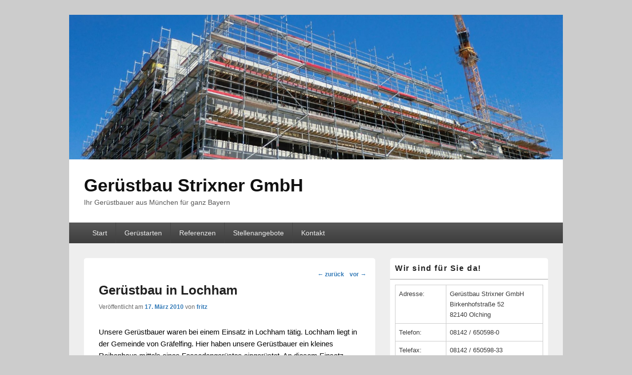

--- FILE ---
content_type: text/html; charset=UTF-8
request_url: http://www.geruestbau-strixner.de/gerustbau-in-lochham-2/
body_size: 7885
content:
<!DOCTYPE html>
<!--[if IE 6]>
<html id="ie6" lang="de">
<![endif]-->
<!--[if IE 7]>
<html id="ie7" lang="de">
<![endif]-->
<!--[if IE 8]>
<html id="ie8" lang="de">
<![endif]-->
<!--[if !(IE 6) | !(IE 7) | !(IE 8)  ]><!-->
<html lang="de">
<!--<![endif]-->
<head>
<meta charset="UTF-8" />
<meta name="viewport" content="width=device-width, initial-scale=1, minimum-scale=1">
<link rel="profile" href="http://gmpg.org/xfn/11" />
<link rel="pingback" href="http://www.geruestbau-strixner.de/xmlrpc.php" />
<title>Gerüstbau in Lochham | Gerüstbau Strixner GmbH</title>

<!-- All in One SEO Pack 2.3.12 by Michael Torbert of Semper Fi Web Design[504,564] -->
<link rel="canonical" href="http://www.geruestbau-strixner.de/gerustbau-in-lochham-2/" />
<!-- /all in one seo pack -->
<link rel='dns-prefetch' href='//www.geruestbau-strixner.de' />
<link rel='dns-prefetch' href='//s.w.org' />
<link rel="alternate" type="application/rss+xml" title="Gerüstbau Strixner GmbH &raquo; Feed" href="http://www.geruestbau-strixner.de/feed/" />
<link rel="alternate" type="application/rss+xml" title="Gerüstbau Strixner GmbH &raquo; Kommentar-Feed" href="http://www.geruestbau-strixner.de/comments/feed/" />
		<script type="text/javascript">
			window._wpemojiSettings = {"baseUrl":"https:\/\/s.w.org\/images\/core\/emoji\/2.2.1\/72x72\/","ext":".png","svgUrl":"https:\/\/s.w.org\/images\/core\/emoji\/2.2.1\/svg\/","svgExt":".svg","source":{"concatemoji":"http:\/\/www.geruestbau-strixner.de\/wp-includes\/js\/wp-emoji-release.min.js?ver=4.7.31"}};
			!function(t,a,e){var r,n,i,o=a.createElement("canvas"),l=o.getContext&&o.getContext("2d");function c(t){var e=a.createElement("script");e.src=t,e.defer=e.type="text/javascript",a.getElementsByTagName("head")[0].appendChild(e)}for(i=Array("flag","emoji4"),e.supports={everything:!0,everythingExceptFlag:!0},n=0;n<i.length;n++)e.supports[i[n]]=function(t){var e,a=String.fromCharCode;if(!l||!l.fillText)return!1;switch(l.clearRect(0,0,o.width,o.height),l.textBaseline="top",l.font="600 32px Arial",t){case"flag":return(l.fillText(a(55356,56826,55356,56819),0,0),o.toDataURL().length<3e3)?!1:(l.clearRect(0,0,o.width,o.height),l.fillText(a(55356,57331,65039,8205,55356,57096),0,0),e=o.toDataURL(),l.clearRect(0,0,o.width,o.height),l.fillText(a(55356,57331,55356,57096),0,0),e!==o.toDataURL());case"emoji4":return l.fillText(a(55357,56425,55356,57341,8205,55357,56507),0,0),e=o.toDataURL(),l.clearRect(0,0,o.width,o.height),l.fillText(a(55357,56425,55356,57341,55357,56507),0,0),e!==o.toDataURL()}return!1}(i[n]),e.supports.everything=e.supports.everything&&e.supports[i[n]],"flag"!==i[n]&&(e.supports.everythingExceptFlag=e.supports.everythingExceptFlag&&e.supports[i[n]]);e.supports.everythingExceptFlag=e.supports.everythingExceptFlag&&!e.supports.flag,e.DOMReady=!1,e.readyCallback=function(){e.DOMReady=!0},e.supports.everything||(r=function(){e.readyCallback()},a.addEventListener?(a.addEventListener("DOMContentLoaded",r,!1),t.addEventListener("load",r,!1)):(t.attachEvent("onload",r),a.attachEvent("onreadystatechange",function(){"complete"===a.readyState&&e.readyCallback()})),(r=e.source||{}).concatemoji?c(r.concatemoji):r.wpemoji&&r.twemoji&&(c(r.twemoji),c(r.wpemoji)))}(window,document,window._wpemojiSettings);
		</script>
		<style type="text/css">
img.wp-smiley,
img.emoji {
	display: inline !important;
	border: none !important;
	box-shadow: none !important;
	height: 1em !important;
	width: 1em !important;
	margin: 0 .07em !important;
	vertical-align: -0.1em !important;
	background: none !important;
	padding: 0 !important;
}
</style>
<link rel='stylesheet' id='dashicons-css'  href='http://www.geruestbau-strixner.de/wp-includes/css/dashicons.min.css?ver=4.7.31' type='text/css' media='all' />
<link rel='stylesheet' id='thickbox-css'  href='http://www.geruestbau-strixner.de/wp-includes/js/thickbox/thickbox.css?ver=4.7.31' type='text/css' media='all' />
<link rel='stylesheet' id='auto-thickbox-css'  href='http://www.geruestbau-strixner.de/wp-content/plugins/auto-thickbox/css/styles-pre39.css?ver=20140420' type='text/css' media='all' />
<link rel='stylesheet' id='genericons-css'  href='http://www.geruestbau-strixner.de/wp-content/themes/catch-box/genericons/genericons.css?ver=3.4.1' type='text/css' media='all' />
<link rel='stylesheet' id='catchbox-style-css'  href='http://www.geruestbau-strixner.de/wp-content/themes/catch-box/style.css?ver=4.7.31' type='text/css' media='all' />
<script type='text/javascript' src='http://www.geruestbau-strixner.de/wp-includes/js/jquery/jquery.js?ver=1.12.4'></script>
<script type='text/javascript' src='http://www.geruestbau-strixner.de/wp-includes/js/jquery/jquery-migrate.min.js?ver=1.4.1'></script>
<script type='text/javascript'>
/* <![CDATA[ */
var screenReaderText = {"expand":"expand child menu","collapse":"collapse child menu"};
/* ]]> */
</script>
<script type='text/javascript' src='http://www.geruestbau-strixner.de/wp-content/themes/catch-box/js/menu.min.js?ver=2.1.1.1'></script>
<script type='text/javascript' src='http://www.geruestbau-strixner.de/wp-content/themes/catch-box/js/html5.min.js?ver=3.7.3'></script>
<link rel='https://api.w.org/' href='http://www.geruestbau-strixner.de/wp-json/' />
<link rel="EditURI" type="application/rsd+xml" title="RSD" href="http://www.geruestbau-strixner.de/xmlrpc.php?rsd" />
<link rel="wlwmanifest" type="application/wlwmanifest+xml" href="http://www.geruestbau-strixner.de/wp-includes/wlwmanifest.xml" /> 
<link rel='prev' title='Gerüstbau Moorenweis' href='http://www.geruestbau-strixner.de/gerustbau-moorenweis/' />
<link rel='next' title='Objekte und Gebäude' href='http://www.geruestbau-strixner.de/objekte-und-gebaude/' />
<meta name="generator" content="WordPress 4.7.31" />
<link rel='shortlink' href='http://www.geruestbau-strixner.de/?p=6144' />
<link rel="alternate" type="application/json+oembed" href="http://www.geruestbau-strixner.de/wp-json/oembed/1.0/embed?url=http%3A%2F%2Fwww.geruestbau-strixner.de%2Fgerustbau-in-lochham-2%2F" />
<link rel="alternate" type="text/xml+oembed" href="http://www.geruestbau-strixner.de/wp-json/oembed/1.0/embed?url=http%3A%2F%2Fwww.geruestbau-strixner.de%2Fgerustbau-in-lochham-2%2F&#038;format=xml" />

<script type='text/javascript'>
/* <![CDATA[ */
var thickboxL10n = {"next":"Weiter &gt;","prev":"&lt; Zurück","image":"Bild","of":"von","close":"Schliessen","loadingAnimation":"http:\/\/www.geruestbau-strixner.de\/wp-content\/plugins\/auto-thickbox\/images\/loadingAnimation.gif"};
try{convertEntities(thickboxL10n);}catch(e){};;
/* ]]> */
</script>
</head>

<body class="post-template-default single single-post postid-6144 single-format-standard single-author right-sidebar one-menu header-image-top">


<div id="page" class="hfeed site">

	<a href="#main" class="skip-link screen-reader-text">Skip to content</a>
	<header id="branding" role="banner">

    	    	<div id="site-header-image">
        	<a href="http://www.geruestbau-strixner.de/" title="Gerüstbau Strixner GmbH" rel="home">
                <img src="http://www.geruestbau-strixner.de/wp-content/uploads/2017/02/cropped-965007_379982425456515_1823952445_o-5.jpg" width="1500" height="439" alt="Gerüstbau Strixner GmbH" />
            </a><!-- #site-logo -->
      	</div><!-- #site-header-image -->

	
    	<div id="header-content" class="clearfix">

			<div class="logo-wrap clearfix">	<div id="hgroup" class="site-details">
					<p id="site-title"><a href="http://www.geruestbau-strixner.de/" rel="home">Gerüstbau Strixner GmbH</a></p>
					<p id="site-description">Ihr Gerüstbauer aus München für ganz Bayern</p>
			
   	</div><!-- #hgroup -->
</div><!-- .logo-wrap -->
		</div><!-- #header-content -->

    	    <div class="menu-access-wrap mobile-header-menu clearfix">
        <div id="mobile-header-left-menu" class="mobile-menu-anchor page-menu">
            <a href="#mobile-header-left-nav" id="menu-toggle-primary" class="genericon genericon-menu">
                <span class="mobile-menu-text">Menu</span>
            </a>
        </div><!-- #mobile-header-left-menu -->
            
        
        <div id="site-header-menu-primary" class="site-header-menu">
            <nav id="access" class="main-navigation menu-focus" role="navigation" aria-label="Hauptmenü">
            
                <h3 class="screen-reader-text">Hauptmenü</h3>
                <div class="menu-header-container"><ul class="menu"><li ><a href="http://www.geruestbau-strixner.de/">Start</a></li><li class="page_item page-item-12"><a href="http://www.geruestbau-strixner.de/geruestarten/">Gerüstarten</a></li><li class="page_item page-item-1179"><a href="http://www.geruestbau-strixner.de/referenzen-uebersicht/">Referenzen</a></li><li class="page_item page-item-91"><a href="http://www.geruestbau-strixner.de/jobs/">Stellenangebote</a></li><li class="page_item page-item-103"><a href="http://www.geruestbau-strixner.de/kontakt/">Kontakt</a></li></ul></div><!-- .menu-header-container -->            </nav><!-- #access -->
        </div><!-- .site-header-menu -->

            </div><!-- .menu-access-wrap -->
    
	</header><!-- #branding -->

	
	
	<div id="main" class="clearfix">

		
		<div id="primary" class="content-area">

			
			<div id="content" role="main">
				
				
					<nav id="nav-single">
						<h2 class="screen-reader-text">Beitragsnavigation</h2>
						<span class="nav-previous"><a href="http://www.geruestbau-strixner.de/gerustbau-moorenweis/" rel="prev"><span class="meta-nav">&larr;</span> zurück</a></span>
						<span class="nav-next"><a href="http://www.geruestbau-strixner.de/objekte-und-gebaude/" rel="next">vor <span class="meta-nav">&rarr;</span></a></span>
					</nav><!-- #nav-single -->

					
<article id="post-6144" class="post-6144 post type-post status-publish format-standard hentry category-aktuell">
	<header class="entry-header">
		<h1 class="entry-title">Gerüstbau in Lochham</h1>

		            <div class="entry-meta">
                <span class="sep">Veröffentlicht am </span><a href="http://www.geruestbau-strixner.de/gerustbau-in-lochham-2/" title="19:53" rel="bookmark"><time class="entry-date updated" datetime="2010-03-17T19:53:45+00:00" pubdate>17. März 2010</time></a><span class="by-author"> <span class="sep"> von </span> <span class="author vcard"><a class="url fn n" href="http://www.geruestbau-strixner.de/author/fritz/" title="Alle Beiträge von fritz ansehen" rel="author">fritz</a></span></span>                            </div><!-- .entry-meta -->
			</header><!-- .entry-header -->

	<div class="entry-content">
		<p><span style="color: #000000;">Unsere </span><a title="Gerüstbauer" href="http://www.geruestbau-strixner.de/?page_id=6155"><span style="color: #000000;">Gerüstbauer</span></a><span style="color: #000000;"> waren bei einem Einsatz in </span><a title="Lochham" href="http://www.geruestbau-strixner.de/?page_id=6155"><span style="color: #000000;">Lochham</span></a><span style="color: #000000;"> tätig. </span><a title="Lochham" href="http://www.geruestbau-strixner.de/?page_id=6155"><span style="color: #000000;">Lochham</span></a><span style="color: #000000;"> liegt in der Gemeinde von </span><a title="Gräfelfing" href="http://www.geruestbau-strixner.de/?page_id=3326"><span style="color: #000000;">Gräfelfing</span></a><span style="color: #000000;">. Hier haben unsere Gerüstbauer ein kleines Reihenhaus mittels eines Fassadengerüstes eingerüstet. An diesem Einsatz waren 2 Gerüstbauer tätig, die das Gerüstmaterial mit einem kleinen Transport Lkw nach </span><a title="Lochham" href="http://www.geruestbau-strixner.de/?page_id=6155"><span style="color: #000000;">Lochham</span></a><span style="color: #000000;"> herbeischafften</span>.</p>
<p><a href="http://www.geruestbau-strixner.de/wp-content/uploads/2010/03/geruestbau-lochham.jpg" class="thickbox no_icon" rel="gallery-6144"><img class="alignnone size-thumbnail wp-image-6145" src="http://www.geruestbau-strixner.de/wp-content/uploads/2010/03/geruestbau-lochham-150x150.jpg" alt="Gerüstbau Lochham" width="150" height="150" /></a> <a href="http://www.geruestbau-strixner.de/wp-content/uploads/2010/03/geruestbauer-lochham.jpg" class="thickbox no_icon" rel="gallery-6144"><img class="alignnone size-thumbnail wp-image-6146" src="http://www.geruestbau-strixner.de/wp-content/uploads/2010/03/geruestbauer-lochham-150x150.jpg" alt="Gerüstbauer Lochham" width="150" height="150" /></a> <a href="http://www.geruestbau-strixner.de/wp-content/uploads/2010/03/geruestverleih-lochham.jpg" class="thickbox no_icon" rel="gallery-6144"><img class="alignnone size-thumbnail wp-image-6147" src="http://www.geruestbau-strixner.de/wp-content/uploads/2010/03/geruestverleih-lochham-150x150.jpg" alt="Gerüstverleih Lochham" width="150" height="150" /></a></p>
<p><span style="color: #000000;">Das </span><a title="Gerüst" href="http://www.geruestbau-strixner.de/?page_id=6155"><span style="color: #000000;">Gerüst</span></a><span style="color: #000000;"> ist nicht an der Fassade verankert worden, das ist ein freihstehendes </span><a title="Gerüst" href="http://www.geruestbau-strixner.de/?page_id=3326"><span style="color: #000000;">Gerüst</span></a><span style="color: #000000;">. Zusätzlich wurden noch innenliegende Leitergänge angebracht, die einen sicheren Aufgang im </span><a title="Gerüst" href="http://www.geruestbau-strixner.de/?page_id=6155"><span style="color: #000000;">Gerüst</span></a><span style="color: #000000;"> ermöglichen. Wir rechnen mit einer Gerüstvorhaltung von ungefähr 4 Wochen bis alle Arbeiten erledigt sind und unsere </span><a title="Gerüstbauer" href="http://www.geruestbau-strixner.de/?page_id=3326"><span style="color: #000000;">Gerüstbauer</span></a><span style="color: #000000;"> in </span><a title="Lochham" href="http://www.geruestbau-strixner.de/?page_id=6155"><span style="color: #000000;">Lochham</span></a><span style="color: #000000;"> wieder abbauen können. Auftraggeber für dieses Fassadengerüst ist der Eigentümer des Hauses.</span></p>
			</div><!-- .entry-content -->

	<footer class="entry-meta">
		Dieser Beitrag wurde veröffentlicht in <a href="http://www.geruestbau-strixner.de/category/aktuelles/aktuell/" rel="category tag">- Gerüstbau</a> von <a href="http://www.geruestbau-strixner.de/author/fritz/">fritz</a>. <a href="http://www.geruestbau-strixner.de/gerustbau-in-lochham-2/" title="Permalink zu Gerüstbau in Lochham" rel="bookmark">Permalink</a>		
		
	</footer><!-- .entry-meta -->
</article><!-- #post-6144 -->


						<div id="comments">
	
	
			<p class="nocomments">Kommentare sind abgeschaltet.</p>
	
	
</div><!-- #comments -->
				
		</div><!-- #content -->
        
		            
	</div><!-- #primary -->
    
	    


		<aside id="secondary" class="sidebar widget-area" role="complementary">
			<h2 class="screen-reader-text">Primärer Seitenleisten Widget-Bereich</h2>
			<section id="text-3" class="widget widget_text"><h2 class="widget-title">Wir sind für Sie da!</h2>			<div class="textwidget"><table border="0" width="100%">
<tbody>
<tr>
<td valign="top" width="28%">Adresse:</td>
<td valign="top" width="72%">Gerüstbau Strixner GmbH
Birkenhofstraße 52</br>
82140 Olching</td>
</tr>
<tr>
<td valign="top">Telefon:</td>
<td valign="top">08142 / 650598-0</td>
</tr>
<tr>
<td valign="top">Telefax:</td>
<td valign="top">08142 / 650598-33</td>
</tr>
<tr>
<td valign="top">Notfallnummer:</td>
<td valign="top">08142 / 650598-43
</td>
</tr>
<tr>
<td valign="top">eMail:</td>
<td style="text-align: justify;" valign="bottom"><a href="mailto:info@geruestbau-strixner.de">info@geruestbau-strixner.de</a></td>
</tr>
</tbody>
</table>
<a title="Gerüstbau Strixner bei Facebook" href="http://www.facebook.com/pages/Ger%C3%BCstbau-Strixner-GmbH/158219890966104?ref=hl"><img title="Gerüstbau Strixner bei Facebook" src="http://www.geruestbau-strixner.de/wp-content/uploads/2009/01/logo_facebook_f-convertido2.jpg" alt="" width="30" height="30" /></a>&#160; &#160; &#160;<a title="Gerüstbau Strixner bei Twitter" href="https://twitter.com/GB_Strixner"><img title="Gerüstbau Strixner bei Twitter" src="http://www.geruestbau-strixner.de/wp-content/uploads/2009/01/TwitterIcon-kl1.jpg" alt="" width="30" height="30" /></a>&#160; &#160; &#160;<a title="Gerüstbau Strixner bei Flickr" href="http://www.flickr.com/photos/76035970@N03/"><img title="Gerüstbau Strixner bei Flickr" src="http://www.geruestbau-strixner.de/wp-content/uploads/2009/01/untitled.jpg" alt="" width="40" height="30" /></a>&#160; &#160;<a title="Gerüstbau Strixner bei Xing" href="https://www.xing.com/profile/Fritz_Strixner?sc_o=mxb_p"><img title="Gerüstbau Strixner bei Xing" src="http://www.geruestbau-strixner.de/wp-content/uploads/2009/01/xing.jpg" alt="" width="76" height="30" /></a>&#160; &#160;<a href="http://www.youtube.com/channel/UCTo1DPQl_7A7NvR3Eqz-KZQ"><img title="Gerüstbau Strixner auf YouTube" src="http://www.geruestbau-strixner.de/wp-content/uploads/2009/01/Geruestbau-Video.jpg" alt="" width="57" height="30" /></a></div>
		</section><section id="search-3" class="widget widget_search">	<form role="search" method="get" class="searchform" action="http://www.geruestbau-strixner.de/">
		<label>
			<span class="screen-reader-text">Suche nach:</span>
			<input type="search" class="search-field" placeholder="Suche" value="" name="s" title="Suche nach:" />
		</label>
		<button type="submit" class="search-submit"><span class="screen-reader-text">Suche</span></button>
	</form></section><section id="categories-3" class="widget widget_categories"><h2 class="widget-title">Kategorien</h2>		<ul>
	<li class="cat-item cat-item-619"><a href="http://www.geruestbau-strixner.de/category/aktuelles/" >Aktuell</a>
<ul class='children'>
	<li class="cat-item cat-item-702"><a href="http://www.geruestbau-strixner.de/category/aktuelles/aufzuge/" title="Bauaufzüge als Lastenaufzüge und Personenaufzüge von Geda">&#8211; Aufzüge</a>
</li>
	<li class="cat-item cat-item-1532"><a href="http://www.geruestbau-strixner.de/category/aktuelles/behelfsbrucken-aktuelles/" title="Behelfsbrücken für Fußgänger, Ersatzbrücken bzw. Brücken und Überführungen">&#8211; Behelfsbrücken</a>
</li>
	<li class="cat-item cat-item-113"><a href="http://www.geruestbau-strixner.de/category/aktuelles/aktuell-fluchttreppen/" title="Fluchttreppen und Ersatztreppen als temporäre Treppenanlagen mit kindersicheren Geländer">&#8211; Fluchttreppen</a>
</li>
	<li class="cat-item cat-item-3"><a href="http://www.geruestbau-strixner.de/category/aktuelles/aktuell/" title="Fassadengerüste und Baugerüste sowie Arbeits- und Schutzgerüste ">&#8211; Gerüstbau</a>
</li>
	<li class="cat-item cat-item-1601"><a href="http://www.geruestbau-strixner.de/category/aktuelles/kabelbrucken/" >&#8211; Kabelbrücken</a>
</li>
	<li class="cat-item cat-item-17"><a href="http://www.geruestbau-strixner.de/category/aktuelles/aktuell-rollgeruste/" title="Rollgerüste und Fahrgerüste zur Miete im Verleih ab Olching">&#8211; Rollgerüste</a>
</li>
	<li class="cat-item cat-item-701"><a href="http://www.geruestbau-strixner.de/category/aktuelles/wetterschutz/" title="Winterbauzelte und Wetterschutz als temporäre Lösungen im Winter">&#8211; Wetterschutz</a>
</li>
</ul>
</li>
	<li class="cat-item cat-item-1"><a href="http://www.geruestbau-strixner.de/category/allgemein/" >Allgemein</a>
</li>
	<li class="cat-item cat-item-1295"><a href="http://www.geruestbau-strixner.de/category/blog/" >Blog</a>
</li>
	<li class="cat-item cat-item-10"><a href="http://www.geruestbau-strixner.de/category/download/" >Download &#8211; Service</a>
</li>
	<li class="cat-item cat-item-13"><a href="http://www.geruestbau-strixner.de/category/haufig-gestellte-fragen/" >Häufig gestellte Fragen</a>
</li>
	<li class="cat-item cat-item-12"><a href="http://www.geruestbau-strixner.de/category/kurioses/" >Kurioses</a>
</li>
	<li class="cat-item cat-item-15"><a href="http://www.geruestbau-strixner.de/category/gerustbau-nach-objekten/" >Objekte und Gebäude</a>
</li>
	<li class="cat-item cat-item-6"><a href="http://www.geruestbau-strixner.de/category/ressourcen/" >Ressourcen</a>
</li>
	<li class="cat-item cat-item-5"><a href="http://www.geruestbau-strixner.de/category/sicherheit/" >Sicherheit</a>
</li>
	<li class="cat-item cat-item-620"><a href="http://www.geruestbau-strixner.de/category/einzugsgebiet/" >Unser Einzugsgebiet für</a>
<ul class='children'>
	<li class="cat-item cat-item-703"><a href="http://www.geruestbau-strixner.de/category/einzugsgebiet/aufzuge-einzugsgebiet/" >&#8211; Aufzüge</a>
</li>
	<li class="cat-item cat-item-1522"><a href="http://www.geruestbau-strixner.de/category/einzugsgebiet/behelfsbrucken/" >&#8211; Behelfsbrücken</a>
</li>
	<li class="cat-item cat-item-1456"><a href="http://www.geruestbau-strixner.de/category/einzugsgebiet/fluchttreppen-2/" >&#8211; Fluchttreppen</a>
</li>
	<li class="cat-item cat-item-11"><a href="http://www.geruestbau-strixner.de/category/einzugsgebiet/unser-einzugsgebiet/" >&#8211; Gerüstbau</a>
</li>
	<li class="cat-item cat-item-16"><a href="http://www.geruestbau-strixner.de/category/einzugsgebiet/rollgerust-und-fahrgerust/" >&#8211; Rollgerüste</a>
</li>
	<li class="cat-item cat-item-704"><a href="http://www.geruestbau-strixner.de/category/einzugsgebiet/wetterschutz-einzugsgebiet/" >&#8211; Wetterschutz</a>
</li>
</ul>
</li>
		</ul>
</section><section id="linkcat-14" class="widget widget_links"><h2 class="widget-title">Lieferanten für Gerüstteile</h2>
	<ul class='xoxo blogroll'>
<li><a href="http://www.alfix-systems.com/de/" target="_blank">Alfix Gerüst</a></li>
<li><a href="http://www.layher.de/" target="_blank">Layher Gerüsttechnik</a></li>
<li><a href="http://www.plettac-assco.de/index.php/de/" target="_blank">Plettac Gerüst</a></li>
<li><a href="http://www.rux.de/" target="_blank">Rux Gerüst</a></li>

	</ul>
</section>
<section id="archives-3" class="widget widget_archive"><h2 class="widget-title">Archiv</h2>		<label class="screen-reader-text" for="archives-dropdown-3">Archiv</label>
		<select id="archives-dropdown-3" name="archive-dropdown" onchange='document.location.href=this.options[this.selectedIndex].value;'>
			
			<option value="">Monat auswählen</option>
				<option value='http://www.geruestbau-strixner.de/2025/12/'> Dezember 2025 </option>
	<option value='http://www.geruestbau-strixner.de/2025/11/'> November 2025 </option>
	<option value='http://www.geruestbau-strixner.de/2018/04/'> April 2018 </option>
	<option value='http://www.geruestbau-strixner.de/2018/01/'> Januar 2018 </option>
	<option value='http://www.geruestbau-strixner.de/2017/12/'> Dezember 2017 </option>
	<option value='http://www.geruestbau-strixner.de/2017/03/'> März 2017 </option>
	<option value='http://www.geruestbau-strixner.de/2015/09/'> September 2015 </option>
	<option value='http://www.geruestbau-strixner.de/2014/10/'> Oktober 2014 </option>
	<option value='http://www.geruestbau-strixner.de/2014/09/'> September 2014 </option>
	<option value='http://www.geruestbau-strixner.de/2014/08/'> August 2014 </option>
	<option value='http://www.geruestbau-strixner.de/2014/07/'> Juli 2014 </option>
	<option value='http://www.geruestbau-strixner.de/2014/01/'> Januar 2014 </option>
	<option value='http://www.geruestbau-strixner.de/2013/12/'> Dezember 2013 </option>
	<option value='http://www.geruestbau-strixner.de/2013/11/'> November 2013 </option>
	<option value='http://www.geruestbau-strixner.de/2013/10/'> Oktober 2013 </option>
	<option value='http://www.geruestbau-strixner.de/2013/09/'> September 2013 </option>
	<option value='http://www.geruestbau-strixner.de/2013/07/'> Juli 2013 </option>
	<option value='http://www.geruestbau-strixner.de/2013/06/'> Juni 2013 </option>
	<option value='http://www.geruestbau-strixner.de/2013/05/'> Mai 2013 </option>
	<option value='http://www.geruestbau-strixner.de/2013/04/'> April 2013 </option>
	<option value='http://www.geruestbau-strixner.de/2013/03/'> März 2013 </option>
	<option value='http://www.geruestbau-strixner.de/2013/02/'> Februar 2013 </option>
	<option value='http://www.geruestbau-strixner.de/2013/01/'> Januar 2013 </option>
	<option value='http://www.geruestbau-strixner.de/2012/12/'> Dezember 2012 </option>
	<option value='http://www.geruestbau-strixner.de/2012/11/'> November 2012 </option>
	<option value='http://www.geruestbau-strixner.de/2012/10/'> Oktober 2012 </option>
	<option value='http://www.geruestbau-strixner.de/2012/09/'> September 2012 </option>
	<option value='http://www.geruestbau-strixner.de/2012/08/'> August 2012 </option>
	<option value='http://www.geruestbau-strixner.de/2012/07/'> Juli 2012 </option>
	<option value='http://www.geruestbau-strixner.de/2012/06/'> Juni 2012 </option>
	<option value='http://www.geruestbau-strixner.de/2012/03/'> März 2012 </option>
	<option value='http://www.geruestbau-strixner.de/2012/02/'> Februar 2012 </option>
	<option value='http://www.geruestbau-strixner.de/2012/01/'> Januar 2012 </option>
	<option value='http://www.geruestbau-strixner.de/2011/12/'> Dezember 2011 </option>
	<option value='http://www.geruestbau-strixner.de/2011/11/'> November 2011 </option>
	<option value='http://www.geruestbau-strixner.de/2011/10/'> Oktober 2011 </option>
	<option value='http://www.geruestbau-strixner.de/2011/09/'> September 2011 </option>
	<option value='http://www.geruestbau-strixner.de/2011/08/'> August 2011 </option>
	<option value='http://www.geruestbau-strixner.de/2011/07/'> Juli 2011 </option>
	<option value='http://www.geruestbau-strixner.de/2011/06/'> Juni 2011 </option>
	<option value='http://www.geruestbau-strixner.de/2011/05/'> Mai 2011 </option>
	<option value='http://www.geruestbau-strixner.de/2011/04/'> April 2011 </option>
	<option value='http://www.geruestbau-strixner.de/2011/03/'> März 2011 </option>
	<option value='http://www.geruestbau-strixner.de/2011/02/'> Februar 2011 </option>
	<option value='http://www.geruestbau-strixner.de/2011/01/'> Januar 2011 </option>
	<option value='http://www.geruestbau-strixner.de/2010/12/'> Dezember 2010 </option>
	<option value='http://www.geruestbau-strixner.de/2010/11/'> November 2010 </option>
	<option value='http://www.geruestbau-strixner.de/2010/08/'> August 2010 </option>
	<option value='http://www.geruestbau-strixner.de/2010/06/'> Juni 2010 </option>
	<option value='http://www.geruestbau-strixner.de/2010/05/'> Mai 2010 </option>
	<option value='http://www.geruestbau-strixner.de/2010/04/'> April 2010 </option>
	<option value='http://www.geruestbau-strixner.de/2010/03/'> März 2010 </option>
	<option value='http://www.geruestbau-strixner.de/2010/02/'> Februar 2010 </option>
	<option value='http://www.geruestbau-strixner.de/2010/01/'> Januar 2010 </option>
	<option value='http://www.geruestbau-strixner.de/2009/12/'> Dezember 2009 </option>
	<option value='http://www.geruestbau-strixner.de/2009/11/'> November 2009 </option>
	<option value='http://www.geruestbau-strixner.de/2009/10/'> Oktober 2009 </option>
	<option value='http://www.geruestbau-strixner.de/2009/09/'> September 2009 </option>
	<option value='http://www.geruestbau-strixner.de/2009/08/'> August 2009 </option>
	<option value='http://www.geruestbau-strixner.de/2009/07/'> Juli 2009 </option>
	<option value='http://www.geruestbau-strixner.de/2009/06/'> Juni 2009 </option>
	<option value='http://www.geruestbau-strixner.de/2009/05/'> Mai 2009 </option>
	<option value='http://www.geruestbau-strixner.de/2009/04/'> April 2009 </option>
	<option value='http://www.geruestbau-strixner.de/2009/03/'> März 2009 </option>
	<option value='http://www.geruestbau-strixner.de/2009/02/'> Februar 2009 </option>
	<option value='http://www.geruestbau-strixner.de/2009/01/'> Januar 2009 </option>

		</select>
		</section>		</aside><!-- #secondary .widget-area -->

	</div><!-- #main -->

	      

	<footer id="colophon" role="contentinfo">
		
<div id="supplementary" class="one">
		<div id="first" class="widget-area" role="complementary">
		<aside id="text-4" class="widget widget_text">			<div class="textwidget"><a href="http://www.geruestbau-strixner.de/impressum/">Impressum</a> - <a href="http://www.geruestbau-strixner.de/datenschutzbestimmungen/">Datenschutzbestimmungen</a></div>
		</aside>	</div><!-- #first .widget-area -->
	
	
	</div><!-- #supplementary -->        
        <div id="site-generator" class="clearfix">
        
            
			<nav class="social-profile" role="navigation" aria-label="Footer Social Links Menu">
 		 		<ul>
				</ul>
			</nav><!-- .social-profile --><div class="copyright">Copyright &copy; 2026 <a href="http://www.geruestbau-strixner.de/" title="Gerüstbau Strixner GmbH" ><span>Gerüstbau Strixner GmbH</span></a>. Alle Rechte vorbehalten.</div><div class="powered"><span class="theme-name">Theme: Catch Box by </span><span class="theme-author"><a href="https://catchthemes.com/" title="Catch Themes">Catch Themes</a></span></div> 
            
        </div> <!-- #site-generator -->
        
	</footer><!-- #colophon -->
    
</div><!-- #page -->

<a href="#branding" id="scrollup"><span class="screen-reader-text">Go to Header Section</span></a>
<script type='text/javascript' src='http://www.geruestbau-strixner.de/wp-content/plugins/auto-thickbox/js/auto-thickbox.min.js?ver=20150514'></script>
<script type='text/javascript' src='http://www.geruestbau-strixner.de/wp-content/themes/catch-box/js/catchbox-fitvids.min.js?ver=20140315'></script>
<script type='text/javascript' src='http://www.geruestbau-strixner.de/wp-content/themes/catch-box/js/skip-link-focus-fix.js?ver=20151112'></script>
<script type='text/javascript' src='http://www.geruestbau-strixner.de/wp-content/themes/catch-box/js/navigation.js?ver=20152512'></script>
<script type='text/javascript' src='http://www.geruestbau-strixner.de/wp-content/themes/catch-box/js/catchbox-scrollup.min.js?ver=20072014'></script>
<script type='text/javascript' src='http://www.geruestbau-strixner.de/wp-includes/js/wp-embed.min.js?ver=4.7.31'></script>

</body>
</html>